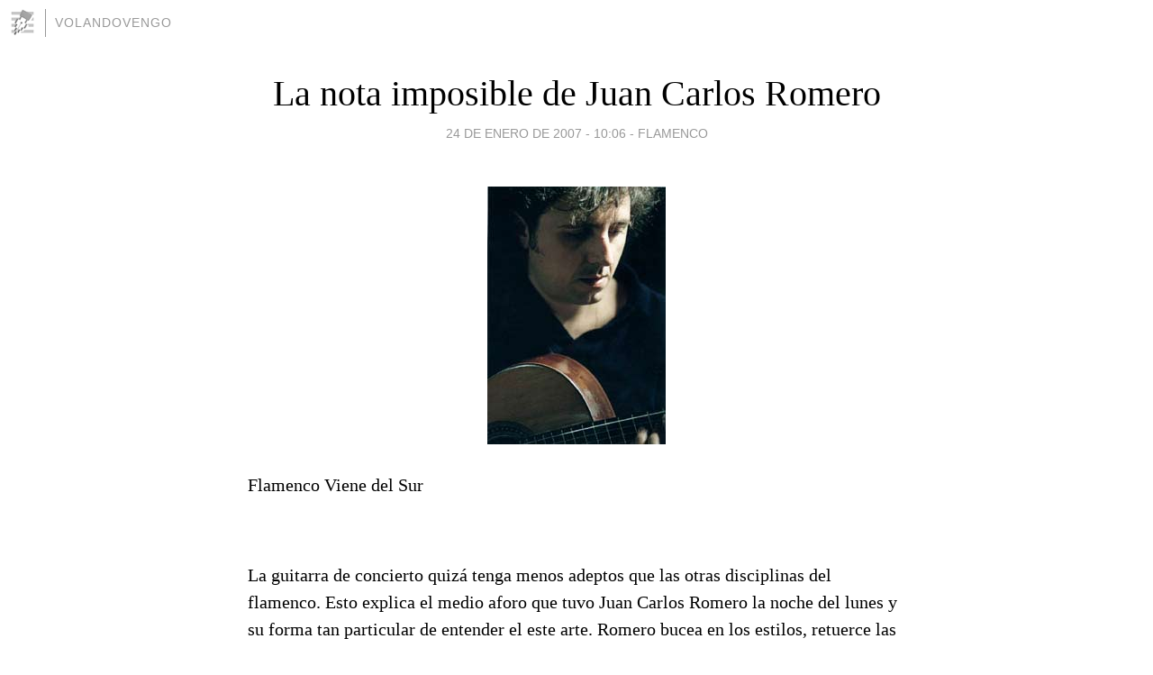

--- FILE ---
content_type: text/html; charset=utf-8
request_url: https://volandovengo.blogia.com/2007/012401-la-nota-imposible-de-juan-carlos-romero.php
body_size: 4832
content:
<!DOCTYPE html>
<html lang="es">
<head>
	<meta charset="UTF-8">
	
	<title>La nota imposible de Juan Carlos Romero | volandovengo</title>

	<link rel="canonical" href="https://volandovengo.blogia.com/2007/012401-la-nota-imposible-de-juan-carlos-romero.php" />
        

	<meta property="og:locale" content="es" />
	<meta property="og:site_name" content="volandovengo" />

	<meta property="og:type" content="article" />

	<meta property="og:type" content="article" />
	<meta property="og:title" content="La nota imposible de Juan Carlos Romero | volandovengo" />
	<meta name="description" property="og:description" content="Flamenco Viene del Sur&nbsp;La guitarra de concierto quiz&aacute; tenga menos adeptos que las otras disciplinas del flamenco. Esto explica el medio aforo que tuvo Juan Carlos Romero la noche del lunes y su forma tan particular de entender el este">

	<meta property="og:url" content="https://volandovengo.blogia.com/2007/012401-la-nota-imposible-de-juan-carlos-romero.php" />

	<link rel="alternate" type="application/rss+xml" title="RSS 2.0" href="https://volandovengo.blogia.com/feed.xml" />

	<link rel="stylesheet" href="//cms.blogia.com/templates/template1/css/styles.css?v=1479210573">
	
	<link rel="shortcut icon" href="//cms.blogia.com/templates/template1/img/favicon.ico" />

	<meta name="viewport" content="width=device-width, initial-scale=1.0" />

	
	

<!-- Google tag (gtag.js) -->
<script async src="https://www.googletagmanager.com/gtag/js?id=G-QCKB0GVRJ4"></script>
<script>
  window.dataLayer = window.dataLayer || [];
  function gtag(){dataLayer.push(arguments);}
  gtag('js', new Date());

  gtag('config', 'G-QCKB0GVRJ4');
</script>

</head>










<body class="page--post">


		<header>



       <a href="https://www.blogia.com">
            <img src="[data-uri]" width="30" height="30" alt="Blogia" />
       </a>

		<div id="blog-title">
		<a href="https://volandovengo.blogia.com">volandovengo</a>
		</div>
		
	</header>






	
	<main style="max-width : 730px;">
	
	




		<article id="post">
			
			<h1><a href="https://volandovengo.blogia.com/2007/012401-la-nota-imposible-de-juan-carlos-romero.php">La nota imposible de Juan Carlos Romero</a></h1>





			<div class="post__author-date">
				<time datetime="2007-01-24T10:06:00+00:00" pubdate data-updated="true">
				
					<a href="https://volandovengo.blogia.com/2007/012401-la-nota-imposible-de-juan-carlos-romero.php">
						24 de enero de 2007 - 10:06					</a>
				</time>
									- <a href="/temas/flamenco/">Flamenco</a>
							</div>

		


			
			
			<div class="post__content">
			
								<img class="right" src="https://volandovengo.blogia.com/upload/20070124100606-jcromero.jpg" alt="La nota imposible de Juan Carlos Romero">
								

				
				<p class="MsoNormal">Flamenco Viene del Sur</p><p class="MsoNormal">&nbsp;</p><p class="MsoNormal">La guitarra de concierto quiz&aacute; tenga menos adeptos que las otras disciplinas del flamenco. Esto explica el medio aforo que tuvo Juan Carlos Romero la noche del lunes y su forma tan particular de entender el este arte. Romero bucea en los estilos, retuerce las notas, se extiende mel&oacute;dico, contrae la armon&iacute;a. Resultado: una m&uacute;sica que trasciende el flamenco, un sentir para todos los paladares, no necesariamente entendidos, no necesariamente convencionales. Separado de la ortodoxia, Juan Carlos busca la est&eacute;tica y la fragancia en sus composiciones que en el fondo rebosan flamencura. Y, para ayudarse en este camino, se rodea de un grupo de reconocidos artistas que los lleva por nuevos horizontes a la vez que le impiden perder el norte. En primer lugar, destaca la presencia de Jos&eacute; Valencia, un cantaor que ha crecido <em>atr&aacute;s</em>, donde ha adquirido un eco flamenco digno de admiraci&oacute;n y un comp&aacute;s desmedido. Comp&aacute;s que refuerza sin par el maestro Bobote a las palmas y Antonio Coronel al pandero y al botijo dando la pincelada for&aacute;nea al conjunto. Paco Cruzado, como segunda guitarra, es a la vez el eco y azogue donde se mira Juan Carlos Romero. </p>  <p class="MsoNormal">Las composiciones y la direcci&oacute;n art&iacute;stica corren de la cuenta del guitarrista onubense, quien se arropa con el bailaor sevillano Rafael de Carmen para extender pl&aacute;sticamente sus sue&ntilde;os. Sin embargo, tanta b&uacute;squeda y tanta t&eacute;cnica, tanto mimar el detalle, hacen a veces que se difumine el todo hasta parecer fr&iacute;o, hasta no reconocer los estilos, hasta llenar el teatro de algunos interrogantes.</p>  <p class="MsoNormal">Con la farruca que da comienzo el espect&aacute;culo, ya nos damos cuenta de que el m&uacute;sico que tenemos enfrente es especial. Exclusividad que acent&uacute;a en una taranta que interpreta en solitario llamada &ldquo;R&iacute;otinto&rdquo;. La luz cenital y su toque preciso, lleno de notas imposibles, le dan una solemnidad desacostumbrada. La sole&aacute;-buler&iacute;a tocada en fa, a la que presta su voz flamenqu&iacute;sima Jos&eacute; Valencia, se acerca a los cantes levantinos. A &eacute;sta le siguen dos temas aflamencados, la &ldquo;Fantas&iacute;a&rdquo; flamenca, que nos puede recordar por momentos a algunas variaciones de Paco de Luc&iacute;a, donde sale por primera vez el bailaor subrayando la pieza; y un &ldquo;Cante libre&rdquo;, cercano nuevamente a la mina, interpretado con el segundo guitarrista con una bombilla pelada entre ambos como &uacute;nica iluminaci&oacute;n. Las alegr&iacute;as, con todo el cuadro, restan solemnidad a la noche. &ldquo;La sombra&rdquo; son unos tientos-tangos dedicados al Ni&ntilde;o Miguel, tocaor en la indigencia en su ciudad natal, donde los m&uacute;sicos se descalzan por respeto. </p>  <p class="MsoNormal">El fin de la noche viene en forma de tanguillos y de buler&iacute;as. Y, fuera de programa, la rumba &ldquo;Isla canela".</p>			</div>


			
			<div class="post__share">
				<ul>
										<li class="share__facebook">
						<a href="https://www.facebook.com/sharer.php?u=https%3A%2F%2Fvolandovengo.blogia.com%2F2007%2F012401-la-nota-imposible-de-juan-carlos-romero.php" 
							title="Compartir en Facebook"
							onClick="ga('send', 'event', 'compartir', 'facebook');">
								Facebook</a></li>
					<li class="share__twitter">
						<a href="https://twitter.com/share?url=https%3A%2F%2Fvolandovengo.blogia.com%2F2007%2F012401-la-nota-imposible-de-juan-carlos-romero.php" 
							title="Compartir en Twitter"
							onClick="ga('send', 'event', 'compartir', 'twitter');">
								Twitter</a></li>
					<li class="share__whatsapp">
						<a href="whatsapp://send?text=https%3A%2F%2Fvolandovengo.blogia.com%2F2007%2F012401-la-nota-imposible-de-juan-carlos-romero.php" 
							title="Compartir en WhatsApp"
							onClick="ga('send', 'event', 'compartir', 'whatsapp');">
								Whatsapp</a></li>
					<li class="share__email">
						<a href="mailto:?subject=Mira esto&body=Mira esto: https%3A%2F%2Fvolandovengo.blogia.com%2F2007%2F012401-la-nota-imposible-de-juan-carlos-romero.php" 
							title="Compartir por email"
							onClick="ga('send', 'event', 'compartir', 'email');">
								Email</a></li>
									</ul>
			</div>

		
		</article>
		
		








		
		
		<section id="related" style="text-align:center;">
		
		
			<h2>Otros artículos en este blog:</h2>
			
			<ul>

				
				<li><a href="https://volandovengo.blogia.com/2010/112301-dia-de-los-gitanos-andaluces.php">Día de los gitanos andaluces</a></li>
				
				
				<li><a href="https://volandovengo.blogia.com/2011/090601-un-festival-de-masas.php">Un festival de masas</a></li>
				
				
				<li><a href="https://volandovengo.blogia.com/2009/091902-flamenco-en-la-calle.php">Flamenco en la calle</a></li>
				
				
			</ul>
			
			
		</section>







		<section id="comments">


			

			<h2>0 comentarios</h2>





			



			
			<form name="comments__form" action="https://volandovengo.blogia.com/index.php" method="post" accept-charset="ISO-8859-1">
				
				<label for="nombre">Nombre</label>
				<input size="30" id="nombre" name="nombre" value="" type="text" >

				<label for="email">E-mail <em>No será mostrado.</em></label>
				<input size="30" id="email" name="email" value="" type="text" >

				<label for="comentario">Comentario</label>
				<textarea cols="30" rows="5" id="comentario" name="comentario"></textarea>

				<input name="submit" value="Publicar" type="submit" > 

								<input name="datosarticulo" value="" type="hidden" >
				<input name="idarticulo" value="2007012401" type="hidden" />
				<input name="nomblog" value="volandovengo" type="hidden" >
				<input name="escomentario" value="true" type="hidden" >
				<input name="coddt" value="1392567238" type="hidden" >
			</form>
			
		</section>


		<nav>
			<ul>

								<li><a href="/2007/012301-haiku.php">← Haiku</a></li>
				
								<li><a href="/2007/012501-el-principio-de-acumulacion.php">El principio de acumulación →</a></li>
							

			</ul>
		</nav>






	</main>
	
	
















	<footer>
	
		<ul>
			<li><a href="/acercade/">Acerca de</a></li> 
			<li><a href="/archivos/">Archivos</a></li> 
			<li><a href="/admin.php">Administrar</a></li> 
		</ul>
			</footer>




<script>

  (function(i,s,o,g,r,a,m){i['GoogleAnalyticsObject']=r;i[r]=i[r]||function(){
  (i[r].q=i[r].q||[]).push(arguments)},i[r].l=1*new Date();a=s.createElement(o),
  m=s.getElementsByTagName(o)[0];a.async=1;a.src=g;m.parentNode.insertBefore(a,m)
  })(window,document,'script','//www.google-analytics.com/analytics.js','ga');


  ga('create', 'UA-80669-7', 'auto');
  ga('set', 'dimension1', '2014v1');
  ga('set', 'plantilla', '2014v1');
  ga('send', 'pageview');


</script>





</body>


</html>
